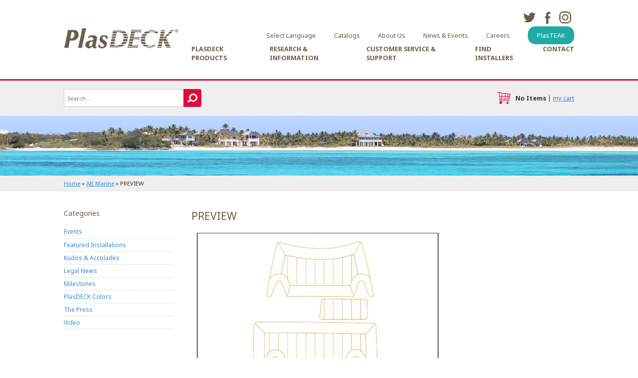

--- FILE ---
content_type: text/html; charset=UTF-8
request_url: https://www.plasdeck.com/boat-decking-templates/ab-marine/preview
body_size: 10630
content:
<!DOCTYPE html>
<html lang="en-US" class="no-js">
<head><meta http-equiv="Content-Type" content="text/html; charset=utf-8">
		

	<meta name="viewport" content="width=device-width, initial-scale=1">
	<meta http-equiv="X-UA-Compatible" content="IE=edge">
	<link rel="profile" href="http://gmpg.org/xfn/11">
	<title>PREVIEW - PlasDeck</title>
<link data-rocket-preload as="style" href="https://fonts.googleapis.com/css?family=Noto%20Sans%3A400%2C400i%2C700%2C700i&#038;display=swap" rel="preload">
<link href="https://fonts.googleapis.com/css?family=Noto%20Sans%3A400%2C400i%2C700%2C700i&#038;display=swap" media="print" onload="this.media=&#039;all&#039;" rel="stylesheet">
<noscript data-wpr-hosted-gf-parameters=""><link rel="stylesheet" href="https://fonts.googleapis.com/css?family=Noto%20Sans%3A400%2C400i%2C700%2C700i&#038;display=swap"></noscript>
	
	<link data-minify="1" rel="stylesheet" type="text/css" href="https://plasdeck-1e229.kxcdn.com/bin/cache/min/1/bin/themes/custom/style.css?ver=1761232132">
	<!--[if lt IE 9]><script src="//dc6k1alk91llc.cloudfront.net/html5shiv.min.js"></script><![endif]-->
	<script src="//dc6k1alk91llc.cloudfront.net/jquery-latest.min.js"></script>
	<link rel="apple-touch-icon" sizes="57x57" href="https://plasdeck-1e229.kxcdn.com/icons/apple-icon-57x57.png">
    <link rel="apple-touch-icon" sizes="60x60" href="https://plasdeck-1e229.kxcdn.com/icons/apple-icon-60x60.png">
    <link rel="apple-touch-icon" sizes="72x72" href="https://plasdeck-1e229.kxcdn.com/icons/apple-icon-72x72.png">
    <link rel="apple-touch-icon" sizes="76x76" href="https://plasdeck-1e229.kxcdn.com/icons/apple-icon-76x76.png">
    <link rel="apple-touch-icon" sizes="114x114" href="https://plasdeck-1e229.kxcdn.com/icons/apple-icon-114x114.png">
    <link rel="apple-touch-icon" sizes="120x120" href="https://plasdeck-1e229.kxcdn.com/icons/apple-icon-120x120.png">
    <link rel="apple-touch-icon" sizes="144x144" href="https://plasdeck-1e229.kxcdn.com/icons/apple-icon-144x144.png">
    <link rel="apple-touch-icon" sizes="152x152" href="https://plasdeck-1e229.kxcdn.com/icons/apple-icon-152x152.png">
    <link rel="apple-touch-icon" sizes="180x180" href="https://plasdeck-1e229.kxcdn.com/icons/apple-icon-180x180.png">
    <link rel="icon" type="image/png" sizes="192x192"  href="https://plasdeck-1e229.kxcdn.com/icons/android-icon-192x192.png">
    <link rel="icon" type="image/png" sizes="32x32" href="https://plasdeck-1e229.kxcdn.com/icons/favicon-32x32.png">
    <link rel="icon" type="image/png" sizes="96x96" href="https://plasdeck-1e229.kxcdn.com/icons/favicon-96x96.png">
    <link rel="icon" type="image/png" sizes="16x16" href="https://plasdeck-1e229.kxcdn.com/icons/favicon-16x16.png">
    <link rel="manifest" href="https://plasdeck-1e229.kxcdn.com/icons/manifest.json">
    <meta name="msapplication-TileColor" content="#ffffff">
    <meta name="msapplication-TileImage" content="https://plasdeck-1e229.kxcdn.com/ms-icon-144x144.png">
    <meta name="theme-color" content="#ffffff">
	<meta name='robots' content='index, follow, max-image-preview:large, max-snippet:-1, max-video-preview:-1' />

	<!-- This site is optimized with the Yoast SEO plugin v26.6 - https://yoast.com/wordpress/plugins/seo/ -->
	<link rel="canonical" href="https://www.plasdeck.com/boat-decking-templates/ab-marine/preview/" />
	<meta property="og:locale" content="en_US" />
	<meta property="og:type" content="article" />
	<meta property="og:title" content="PREVIEW - PlasDeck" />
	<meta property="og:url" content="https://www.plasdeck.com/boat-decking-templates/ab-marine/preview/" />
	<meta property="og:site_name" content="PlasDeck" />
	<meta property="article:publisher" content="https://www.facebook.com/PlasDECK-Synthetic-Teak-Decking-166078006770121/" />
	<meta property="article:modified_time" content="2017-12-11T19:53:52+00:00" />
	<meta property="og:image" content="https://www.plasdeck.com/boat-decking-templates/ab-marine/preview" />
	<meta property="og:image:width" content="1920" />
	<meta property="og:image:height" content="1431" />
	<meta property="og:image:type" content="image/jpeg" />
	<meta name="twitter:card" content="summary_large_image" />
	<meta name="twitter:site" content="@PlasDECK" />
	<script type="application/ld+json" class="yoast-schema-graph">{"@context":"https://schema.org","@graph":[{"@type":"WebPage","@id":"https://www.plasdeck.com/boat-decking-templates/ab-marine/preview/","url":"https://www.plasdeck.com/boat-decking-templates/ab-marine/preview/","name":"PREVIEW - PlasDeck","isPartOf":{"@id":"https://www.plasdeck.com/#website"},"primaryImageOfPage":{"@id":"https://www.plasdeck.com/boat-decking-templates/ab-marine/preview/#primaryimage"},"image":{"@id":"https://www.plasdeck.com/boat-decking-templates/ab-marine/preview/#primaryimage"},"thumbnailUrl":"https://d3fa6f6co9b3ru.cloudfront.net/bin/uploads/2017/12/11145347/10-AB-Inflatable.jpg","datePublished":"2017-12-11T19:53:45+00:00","dateModified":"2017-12-11T19:53:52+00:00","breadcrumb":{"@id":"https://www.plasdeck.com/boat-decking-templates/ab-marine/preview/#breadcrumb"},"inLanguage":"en-US","potentialAction":[{"@type":"ReadAction","target":["https://www.plasdeck.com/boat-decking-templates/ab-marine/preview/"]}]},{"@type":"ImageObject","inLanguage":"en-US","@id":"https://www.plasdeck.com/boat-decking-templates/ab-marine/preview/#primaryimage","url":"https://d3fa6f6co9b3ru.cloudfront.net/bin/uploads/2017/12/11145347/10-AB-Inflatable.jpg","contentUrl":"https://d3fa6f6co9b3ru.cloudfront.net/bin/uploads/2017/12/11145347/10-AB-Inflatable.jpg"},{"@type":"BreadcrumbList","@id":"https://www.plasdeck.com/boat-decking-templates/ab-marine/preview/#breadcrumb","itemListElement":[{"@type":"ListItem","position":1,"name":"Home","item":"https://www.plasdeck.com/"},{"@type":"ListItem","position":2,"name":"AB Marine","item":"https://www.plasdeck.com/boat-decking-templates/ab-marine"},{"@type":"ListItem","position":3,"name":"PREVIEW"}]},{"@type":"WebSite","@id":"https://www.plasdeck.com/#website","url":"https://www.plasdeck.com/","name":"PlasDeck","description":"","potentialAction":[{"@type":"SearchAction","target":{"@type":"EntryPoint","urlTemplate":"https://www.plasdeck.com/?s={search_term_string}"},"query-input":{"@type":"PropertyValueSpecification","valueRequired":true,"valueName":"search_term_string"}}],"inLanguage":"en-US"}]}</script>
	<!-- / Yoast SEO plugin. -->


<link rel='dns-prefetch' href='//translate.google.com' />
<link rel='dns-prefetch' href='//plasdeck-1e229.kxcdn.com' />
<link href='https://fonts.gstatic.com' crossorigin rel='preconnect' />
<link href='https://plasdeck-1e229.kxcdn.com' rel='preconnect' />
<link rel="alternate" title="oEmbed (JSON)" type="application/json+oembed" href="https://www.plasdeck.com/wp-json/oembed/1.0/embed?url=https%3A%2F%2Fwww.plasdeck.com%2Fboat-decking-templates%2Fab-marine%2Fpreview" />
<link rel="alternate" title="oEmbed (XML)" type="text/xml+oembed" href="https://www.plasdeck.com/wp-json/oembed/1.0/embed?url=https%3A%2F%2Fwww.plasdeck.com%2Fboat-decking-templates%2Fab-marine%2Fpreview&#038;format=xml" />
<style id='wp-img-auto-sizes-contain-inline-css' type='text/css'>
img:is([sizes=auto i],[sizes^="auto," i]){contain-intrinsic-size:3000px 1500px}
/*# sourceURL=wp-img-auto-sizes-contain-inline-css */
</style>
<link data-minify="1" rel='stylesheet' id='ucwp-css-css' href='https://plasdeck-1e229.kxcdn.com/bin/cache/min/1/bin/plugins/ultracart-ecommerce-shopping-cart/assets/css/uc-wp.css?ver=1761232132' type='text/css' media='all' />
<link data-minify="1" rel='stylesheet' id='uc-wp-admin.css-css' href='https://plasdeck-1e229.kxcdn.com/bin/cache/min/1/bin/plugins/ultracart-ecommerce-shopping-cart/assets/css/admin/uc-wp-admin.css?ver=1761232132' type='text/css' media='all' />
<link data-minify="1" rel='stylesheet' id='google-language-translator-css' href='https://plasdeck-1e229.kxcdn.com/bin/cache/min/1/bin/plugins/google-language-translator/css/style.css?ver=1761232132' type='text/css' media='' />
<link rel='stylesheet' id='responsive-lightbox-nivo-css' href='https://plasdeck-1e229.kxcdn.com/bin/plugins/responsive-lightbox/assets/nivo/nivo-lightbox.min.css?ver=1.3.1' type='text/css' media='all' />
<link data-minify="1" rel='stylesheet' id='responsive-lightbox-nivo-default-css' href='https://plasdeck-1e229.kxcdn.com/bin/cache/min/1/bin/plugins/responsive-lightbox/assets/nivo/themes/default/default.css?ver=1761232132' type='text/css' media='all' />
<link data-minify="1" rel='stylesheet' id='wpsl-styles-css' href='https://plasdeck-1e229.kxcdn.com/bin/cache/min/1/bin/plugins/wp-store-locator/css/styles.min.css?ver=1761232132' type='text/css' media='all' />
<link data-minify="1" rel='stylesheet' id='tablepress-default-css' href='https://plasdeck-1e229.kxcdn.com/bin/cache/min/1/bin/plugins/tablepress/css/build/default.css?ver=1761232132' type='text/css' media='all' />
<link data-minify="1" rel='stylesheet' id='forget-about-shortcode-buttons-css' href='https://plasdeck-1e229.kxcdn.com/bin/cache/min/1/bin/plugins/forget-about-shortcode-buttons/public/css/button-styles.css?ver=1761232132' type='text/css' media='all' />
<script type="text/javascript" src="https://plasdeck-1e229.kxcdn.com/wp-includes/js/jquery/jquery.min.js?ver=3.7.1" id="jquery-core-js"></script>
<script type="text/javascript" src="https://plasdeck-1e229.kxcdn.com/wp-includes/js/jquery/jquery-migrate.min.js?ver=3.4.1" id="jquery-migrate-js"></script>
<script type="text/javascript" src="https://plasdeck-1e229.kxcdn.com/bin/plugins/responsive-lightbox/assets/infinitescroll/infinite-scroll.pkgd.min.js?ver=4.0.1" id="responsive-lightbox-infinite-scroll-js"></script>
<link rel="https://api.w.org/" href="https://www.plasdeck.com/wp-json/" /><link rel="alternate" title="JSON" type="application/json" href="https://www.plasdeck.com/wp-json/wp/v2/media/9359" /><style>.goog-te-gadget{margin-top:2px!important;}p.hello{font-size:12px;color:#666;}div.skiptranslate.goog-te-gadget{display:inline!important;}#google_language_translator{clear:both;}#flags{width:165px;}#flags a{display:inline-block;margin-right:2px;}#google_language_translator a{display:none!important;}div.skiptranslate.goog-te-gadget{display:inline!important;}.goog-te-gadget{color:transparent!important;}.goog-te-gadget{font-size:0px!important;}.goog-branding{display:none;}.goog-tooltip{display: none!important;}.goog-tooltip:hover{display: none!important;}.goog-text-highlight{background-color:transparent!important;border:none!important;box-shadow:none!important;}#google_language_translator select.goog-te-combo{color:#32373c;}#google_language_translator{color:transparent;}body{top:0px!important;}#goog-gt-{display:none!important;}font font{background-color:transparent!important;box-shadow:none!important;position:initial!important;}#glt-translate-trigger{left:20px;right:auto;}#glt-translate-trigger > span{color:#ffffff;}#glt-translate-trigger{background:#f89406;}</style>	
	
	
<!-- Google tag (gtag.js) -->
<!--
<script async src="https://www.googletagmanager.com/gtag/js?id=UA-2836396-1"></script>
<script>
  window.dataLayer = window.dataLayer || [];
  function gtag(){dataLayer.push(arguments);}
  gtag('js', new Date());

  gtag('config', 'UA-2836396-1');
</script>
-->
<meta name="generator" content="WP Rocket 3.20.2" data-wpr-features="wpr_minify_css wpr_cdn wpr_desktop" /></head>

<body class="attachment wp-singular attachment-template-default single single-attachment postid-9359 attachmentid-9359 attachment-jpeg wp-theme-custom">

<!-- Google tag (gtag.js) -->
<script async src="https://www.googletagmanager.com/gtag/js?id=G-40CP7G7CJ5"></script>
<script>
  window.dataLayer = window.dataLayer || [];
  function gtag(){dataLayer.push(arguments);}
  gtag('js', new Date());

  gtag('config', 'G-40CP7G7CJ5');
</script>
<div data-rocket-location-hash="22c354aee5252befc1ed96ab839ecf3d" class="menubtn"><a href="#" onclick="ga('send', 'event', 'PD - Mobile Menu', 'Click', 'Show/Hide');">menu</a></div>
<header data-rocket-location-hash="376287218b6ead3b5b6fc67b7e0c0376">
	<div data-rocket-location-hash="0eff132ced67731f8396a3033c0a7050" class="max-1440 h-lr-36">
		<div data-rocket-location-hash="631235f97be99904fad3c8d180b18cd8" class="inner">
			<div class="logo">
				<div data-rocket-location-hash="0ce0598ca9b5dfdcde2da42c78a77769" class="inner">
					<a href="/"><img src="https://plasdeck-1e229.kxcdn.com/bin/themes/custom/images/logo.png" alt="PlasDECK" height="48" width="274"></a>
				</div>
			</div>
			<nav class="v-t-24 v-b-48">
				<div class="topnav">
					<ul class="social">
						<li class="twitter"><a href="https://twitter.com/PlasDECK" onclick="ga('send', 'event', 'PD - Social Media Link', 'Click', 'Twitter');">twitter</a></li>
						<li class="facebook"><a href="https://www.facebook.com/PlasDECK-Synthetic-Teak-Decking-166078006770121/" onclick="ga('send', 'event', 'PD - Social Media Link', 'Click', 'Facebook');">facebook</a></li>
						<li class="instagram"><a href="https://www.instagram.com/plasdeck/" onclick="ga('send', 'event', 'PD - Social Media Link', 'Click', 'Instagram');">instagram</a></li>
					</ul>
					<ul id="menu-secondary-header-menu" class="secondary-nav"><li id="menu-item-8527" class="menu-item menu-item-type-post_type menu-item-object-page menu-item-8527"><a href="https://www.plasdeck.com/select-language">Select Language</a></li>
<li id="menu-item-9210" class="menu-item menu-item-type-custom menu-item-object-custom menu-item-9210"><a href="https://www.plasdeck.com/marine-deck-products/sample-packs">Catalogs</a></li>
<li id="menu-item-8528" class="menu-item menu-item-type-post_type menu-item-object-page menu-item-8528"><a href="https://www.plasdeck.com/about">About Us</a></li>
<li id="menu-item-8529" class="menu-item menu-item-type-post_type menu-item-object-page current_page_parent menu-item-8529"><a href="https://www.plasdeck.com/news">News &#038; Events</a></li>
<li id="menu-item-10203" class="menu-item menu-item-type-post_type menu-item-object-page menu-item-10203"><a href="https://www.plasdeck.com/careers">Careers</a></li>
<li id="menu-item-9125" class="menu-item menu-item-type-custom menu-item-object-custom menu-item-9125"><a href="https://www.plasteak.com/">PlasTEAK</a></li>
</ul>				</div>
				<div class="primary-nav">
					<ul><li class="page_item page-item-9 page_item_has_children"><a href="https://www.plasdeck.com/marine-deck-products">PlasDECK Products</a>
<ul class='children'>
	<li class="page_item page-item-27"><a href="https://www.plasdeck.com/marine-deck-products/plasdeck-colors">Colors</a></li>
	<li class="page_item page-item-33"><a href="https://www.plasdeck.com/marine-deck-products/diy-materials">DIY Material</a></li>
	<li class="page_item page-item-35"><a href="https://www.plasdeck.com/marine-deck-products/tools">Tools</a></li>
	<li class="page_item page-item-37"><a href="https://www.plasdeck.com/marine-deck-products/adhesives">Adhesives</a></li>
	<li class="page_item page-item-31"><a href="https://www.plasdeck.com/marine-deck-products/custom-inlay">Custom Inlay</a></li>
	<li class="page_item page-item-9306"><a href="https://www.plasdeck.com/marine-deck-products/plasdeck-eco-series">PlasDECK Eco Series </a></li>
	<li class="page_item page-item-10674"><a href="https://www.plasdeck.com/marine-deck-products/plasdeck-performance3-5">PlasDECK Performance3.5 Synthetic Teak Decking</a></li>
	<li class="page_item page-item-39"><a href="https://www.plasdeck.com/marine-deck-products/sample-packs">Get a Sample Pack!</a></li>
</ul>
</li>
<li class="page_item page-item-11 page_item_has_children"><a href="https://www.plasdeck.com/research-information">Research & Information</a>
<ul class='children'>
	<li class="page_item page-item-69"><a href="https://www.plasdeck.com/research-information/faqs">FAQs</a></li>
	<li class="page_item page-item-10498"><a href="https://www.plasdeck.com/research-information/plasdeck-cleaning-guide">PlasDECK Cleaning Guide</a></li>
	<li class="page_item page-item-9272"><a href="https://www.plasdeck.com/research-information/how-to-make-a-template">How to Make a Template</a></li>
	<li class="page_item page-item-10140 page_item_has_children"><a href="https://www.plasdeck.com/research-information/design-your-deck">Design Your Deck</a></li>
	<li class="page_item page-item-67"><a href="https://www.plasdeck.com/research-information/boats-on-file">Boats on File</a></li>
	<li class="page_item page-item-93 page_item_has_children"><a href="https://www.plasdeck.com/research-information/installation-guides">Installation Guides</a></li>
	<li class="page_item page-item-10702"><a href="https://www.plasdeck.com/research-information/say-no-to-foam">Say No to Foam!</a></li>
	<li class="page_item page-item-95"><a href="https://www.plasdeck.com/research-information/installation-repair-videos">Installation & Repair Videos</a></li>
	<li class="page_item page-item-75"><a href="https://www.plasdeck.com/research-information/plasdeck-difference">PlasDECK Difference</a></li>
	<li class="page_item page-item-71"><a href="https://www.plasdeck.com/research-information/how-shiplap-works">How Shiplap Works</a></li>
	<li class="page_item page-item-73"><a href="https://www.plasdeck.com/research-information/specs-sds">PlasDECK Specification Sheets/SDS</a></li>
	<li class="page_item page-item-79"><a href="https://www.plasdeck.com/research-information/plasdeck-weathering-studies">PlasDECK Weathering Studies</a></li>
	<li class="page_item page-item-81"><a href="https://www.plasdeck.com/research-information/plasdeck-5-year-warranty">PlasDECK 5 year Warranty</a></li>
	<li class="page_item page-item-85"><a href="https://www.plasdeck.com/research-information/synthetic-teak-repair-maintenance">PlasDECK Repair & Maintenance</a></li>
	<li class="page_item page-item-9183"><a href="https://www.plasdeck.com/research-information/plasdeck-boat-decking-usa">Made in the U.S.A.</a></li>
</ul>
</li>
<li class="page_item page-item-13 page_item_has_children"><a href="https://www.plasdeck.com/support">Customer Service &#038; Support</a>
<ul class='children'>
	<li class="page_item page-item-232"><a href="https://www.plasdeck.com/support/custom-project">Custom Project Request</a></li>
	<li class="page_item page-item-89"><a href="https://www.plasdeck.com/support/find-a-plasdeck-installer">Find a PlasDECK Installer</a></li>
	<li class="page_item page-item-91"><a href="https://www.plasdeck.com/support/international-orders">International Orders</a></li>
	<li class="page_item page-item-97"><a href="https://www.plasdeck.com/support/returns-refunds">Returns &#038; Refunds</a></li>
	<li class="page_item page-item-99"><a href="https://www.plasdeck.com/support/shipping-information">Shipping Information</a></li>
	<li class="page_item page-item-101"><a href="https://www.plasdeck.com/support/store-pickup">Store Pickup</a></li>
</ul>
</li>
<li class="page_item page-item-11203"><a href="https://www.plasdeck.com/find-installers">Find Installers</a></li>
<li class="page_item page-item-17"><a href="https://www.plasdeck.com/contact-us">Contact</a></li>
</ul>
				</div>
			</nav>
		</div>
	</div>
</header>
	

<div data-rocket-location-hash="86551970302918883ea3d2e142922fbf" class="search-cart v-tb-24">
	<div data-rocket-location-hash="f8dcc07ee42696b4b9e283deb2ec40d0" class="max-1440 h-lr-36">
		
<form role="search" method="get" class="search-form" action="https://www.plasdeck.com/">
	<label>
		<span class="screen-reader-text">Search for:</span>
		<input type="search" class="search-field" placeholder="Search &hellip;" value="" name="s" title="Search for:" />
	</label>
	<button type="submit" class="search-submit"><span class="screen-reader-text">Search</span></button>
</form>
		<div data-rocket-location-hash="ca1881c93564594309d749b301bd433a" class="cartbits">
			<a href="https://secure.ultracart.com/cgi-bin/UCEditor?merchantId=PLASD" class="crtbtn" onclick="ga('send', 'event', 'PD - Cart Link', 'Click', 'View Cart');">cart</a><span><strong><script type="text/javascript" src="https://secure.plasdeck.com/cgi-bin/UCJavaScript?merchantid=PLASD&amp;type=count"></script></strong> | <a href="https://secure.ultracart.com/cgi-bin/UCEditor?merchantId=PLASD" onclick="ga('send', 'event', 'PD - Cart Link', 'Click', 'View Cart');">my cart</a></span>
		</div>
		<div data-rocket-location-hash="fc8e88739224674b04da826f83a7b6b4" class="cartbits mobile">
			<span><a href="https://secure.ultracart.com/cgi-bin/UCEditor?merchantId=PLASD" onclick="ga('send', 'event', 'PD - Cart Link', 'Click', 'View Cart');">My Cart</a> (<strong><script type="text/javascript" src="https://secure.plasdeck.com/cgi-bin/UCJavaScript?merchantid=PLASD&amp;type=count"></script></strong>)</span>
		</div>
	</div>
</div>

<div data-rocket-location-hash="3d345318d4e38a8d1f78ad134dcafc3a" class="accent" style="background-image:url('https://d3fa6f6co9b3ru.cloudfront.net/bin/uploads/2017/05/08150124/top_bar-1920x120.jpg')">&nbsp;</div>

<div data-rocket-location-hash="72a21e964d2c03729820ae158b8fcad0" class="breadcrumbs"><div data-rocket-location-hash="4b6592fca14b24f77d042446d732a1fd" class="max-1440 h-lr-36 v-tb-12"><span><span><a href="https://www.plasdeck.com/">Home</a></span> » <span><a href="https://www.plasdeck.com/boat-decking-templates/ab-marine">AB Marine</a></span> » <span class="breadcrumb_last" aria-current="page">PREVIEW</span></span></div></div>
<main data-rocket-location-hash="bac88d624246b07dbf8ebaa7b9c8965b" class="v-tb-48">
	<div data-rocket-location-hash="f7c0861cb40ba24a087f206fccce20c7" class="inner max-1440 h-lr-36">


	<div data-rocket-location-hash="9c719c2f84d8d771f86b45bbd66823b4" class="primary">
		<div class="content">
			<h1>
				<span class="primary">PREVIEW </span>
			</h1>
			<p class="attachment"><a href='https://d3fa6f6co9b3ru.cloudfront.net/bin/uploads/2017/12/11145347/10-AB-Inflatable.jpg' title="" data-rl_title="" class="rl-gallery-link" data-rl_caption="" data-rel="lightbox-gallery-0"><img fetchpriority="high" decoding="async" width="500" height="373" src="https://d3fa6f6co9b3ru.cloudfront.net/bin/uploads/2017/12/11145347/10-AB-Inflatable-500x373.jpg" class="attachment-medium size-medium" alt="" srcset="https://d3fa6f6co9b3ru.cloudfront.net/bin/uploads/2017/12/11145347/10-AB-Inflatable-500x373.jpg 500w, https://d3fa6f6co9b3ru.cloudfront.net/bin/uploads/2017/12/11145347/10-AB-Inflatable-200x149.jpg 200w, https://d3fa6f6co9b3ru.cloudfront.net/bin/uploads/2017/12/11145347/10-AB-Inflatable-768x573.jpg 768w, https://d3fa6f6co9b3ru.cloudfront.net/bin/uploads/2017/12/11145347/10-AB-Inflatable-1200x895.jpg 1200w, https://d3fa6f6co9b3ru.cloudfront.net/bin/uploads/2017/12/11145347/10-AB-Inflatable.jpg 1920w" sizes="(max-width: 500px) 100vw, 500px" /></a></p>
		</div>
	</div>
	<div data-rocket-location-hash="dc280cf003daa971a6cfee110910e624" class="secondary second">
		<div class="h-r-36">

	<aside class="widget-area" role="complementary">
		<section id="categories-2" class="widget widget_categories"><h2>Categories</h2>
			<ul>
					<li class="cat-item cat-item-47"><a href="https://www.plasdeck.com/category/plasdeck-events">Events</a>
</li>
	<li class="cat-item cat-item-39"><a href="https://www.plasdeck.com/category/featured-plasdeck-installations">Featured Installations</a>
</li>
	<li class="cat-item cat-item-133"><a href="https://www.plasdeck.com/category/kudos">Kudos &amp; Accolades</a>
</li>
	<li class="cat-item cat-item-131"><a href="https://www.plasdeck.com/category/legalnews">Legal News</a>
</li>
	<li class="cat-item cat-item-132"><a href="https://www.plasdeck.com/category/milestones">Milestones</a>
</li>
	<li class="cat-item cat-item-135"><a href="https://www.plasdeck.com/category/plasdeck-colors">PlasDECK Colors</a>
</li>
	<li class="cat-item cat-item-129"><a href="https://www.plasdeck.com/category/thepress">The Press</a>
</li>
	<li class="cat-item cat-item-130"><a href="https://www.plasdeck.com/category/video">Video</a>
</li>
			</ul>

			</section>	</aside>

		</div>
	</div>



	</div>
</main>

<footer data-rocket-location-hash="ab566199834bb73db79bbeace833a9f3" class="v-tb-36">
	<div data-rocket-location-hash="3cd5258b252bac0576300d3af42915c3" class="max-1440 h-lr-36">
		<div data-rocket-location-hash="abebf55659a28378f53a0847ffecb8b2" class="cols v-t-36">
			<div class="col col1">
				<div class="inner">
					<h2 class="v-b-36">Our Products</h2>
					<ul id="menu-footer-menu-1" class=""><li id="menu-item-167" class="menu-item menu-item-type-post_type menu-item-object-page menu-item-167"><a href="https://www.plasdeck.com/marine-deck-products/plasdeck-colors">Colors</a></li>
<li id="menu-item-168" class="menu-item menu-item-type-post_type menu-item-object-page menu-item-168"><a href="https://www.plasdeck.com/marine-deck-products/custom-inlay">Custom Inlay Boat Deck Accents</a></li>
<li id="menu-item-169" class="menu-item menu-item-type-post_type menu-item-object-page menu-item-169"><a href="https://www.plasdeck.com/marine-deck-products/diy-materials">DIY Material</a></li>
<li id="menu-item-170" class="menu-item menu-item-type-post_type menu-item-object-page menu-item-170"><a href="https://www.plasdeck.com/marine-deck-products/tools">Tools</a></li>
<li id="menu-item-171" class="menu-item menu-item-type-post_type menu-item-object-page menu-item-171"><a href="https://www.plasdeck.com/marine-deck-products/adhesives">Adhesives</a></li>
<li id="menu-item-172" class="menu-item menu-item-type-post_type menu-item-object-page menu-item-172"><a href="https://www.plasdeck.com/marine-deck-products/sample-packs">Get a Sample Pack!</a></li>
</ul>
					<p>
						<strong>PlasDECK Patents:</strong><br>
						US 7,578,251 B1<br>
						US 7,617,791 B2
					</p>
				</div>
			</div>
			<div class="col col2">
				<div class="inner">
					<h2 class="v-b-36">Support &amp; Customer Service</h2>
					<ul id="menu-footer-menu-2" class=""><li id="menu-item-173" class="menu-item menu-item-type-post_type menu-item-object-page menu-item-173"><a href="https://www.plasdeck.com/home/customer-service">Customer Service</a></li>
<li id="menu-item-174" class="menu-item menu-item-type-post_type menu-item-object-page menu-item-174"><a href="https://www.plasdeck.com/support/find-a-plasdeck-installer">Find a PlasDECK Installer</a></li>
<li id="menu-item-175" class="menu-item menu-item-type-post_type menu-item-object-page menu-item-175"><a href="https://www.plasdeck.com/support/international-orders">International Orders</a></li>
<li id="menu-item-176" class="menu-item menu-item-type-post_type menu-item-object-page menu-item-176"><a href="https://www.plasdeck.com/research-information/installation-guides">Boat Decking Installation Guides</a></li>
<li id="menu-item-177" class="menu-item menu-item-type-post_type menu-item-object-page menu-item-177"><a href="https://www.plasdeck.com/research-information/installation-repair-videos">PlasDECK Installation &#038; Repair Videos</a></li>
<li id="menu-item-178" class="menu-item menu-item-type-post_type menu-item-object-page menu-item-178"><a href="https://www.plasdeck.com/support/returns-refunds">Returns &#038; Refunds</a></li>
<li id="menu-item-179" class="menu-item menu-item-type-post_type menu-item-object-page menu-item-179"><a href="https://www.plasdeck.com/support/shipping-information">Shipping Information</a></li>
<li id="menu-item-180" class="menu-item menu-item-type-post_type menu-item-object-page menu-item-180"><a href="https://www.plasdeck.com/support/store-pickup">Boat Decking In-Store Pickup</a></li>
</ul>
				</div>
			</div>
			<div class="col col3">
				<div class="inner">
					<h2 class="v-b-36">Research &amp; Information</h2>
					<ul id="menu-footer-menu-3" class=""><li id="menu-item-181" class="menu-item menu-item-type-post_type menu-item-object-page menu-item-181"><a href="https://www.plasdeck.com/research-information/boats-on-file">Boats on File</a></li>
<li id="menu-item-182" class="menu-item menu-item-type-post_type menu-item-object-page menu-item-182"><a href="https://www.plasdeck.com/research-information/faqs">Boat Decking FAQs</a></li>
<li id="menu-item-183" class="menu-item menu-item-type-post_type menu-item-object-page menu-item-183"><a href="https://www.plasdeck.com/research-information/how-shiplap-works">How Shiplap Works</a></li>
<li id="menu-item-184" class="menu-item menu-item-type-post_type menu-item-object-page menu-item-184"><a href="https://www.plasdeck.com/research-information/specs-sds">Synthetic Teak Deck Specifications/SDS Sheets</a></li>
<li id="menu-item-185" class="menu-item menu-item-type-post_type menu-item-object-page menu-item-185"><a href="https://www.plasdeck.com/research-information/plasdeck-difference">The PlasDECK Synthetic Decking Difference</a></li>
<li id="menu-item-187" class="menu-item menu-item-type-post_type menu-item-object-page menu-item-187"><a href="https://www.plasdeck.com/research-information/plasdeck-weathering-studies">PlasDECK Boat Deck Weathering Study</a></li>
<li id="menu-item-188" class="menu-item menu-item-type-post_type menu-item-object-page menu-item-188"><a href="https://www.plasdeck.com/research-information/plasdeck-5-year-warranty">PlasDECK 5 year Warranty</a></li>
<li id="menu-item-190" class="menu-item menu-item-type-post_type menu-item-object-page menu-item-190"><a href="https://www.plasdeck.com/research-information/synthetic-teak-repair-maintenance">Synthetic Teak Boat Decking Repair</a></li>
<li id="menu-item-11072" class="menu-item menu-item-type-post_type menu-item-object-page menu-item-11072"><a href="https://www.plasdeck.com/knowledge-base">PlasDECK Products Knowledge Base</a></li>
</ul>
				</div>
			</div>
			<div class="col col4">
				<div class="inner">
					<h2 class="v-b-36">Contact PlasDECK, Inc.</h2>
					<div>
						<p>
							3489 Sawmill Road<br />
Copley, Ohio 44321-0290						</p>
						<p>
							Phone: 330.668.2587<br>
							Toll Free: 800.320.1841<br>
							Fax: 330.666.0844						</p>
						<p>
							<a href="/contact-us">Email Us</a>
						</p>
					</div>
				</div>
			</div>
		</div>
		<div data-rocket-location-hash="630eb2b27b5f1d9ad0cd29ce2cdd72b0" class="supplemental">
			<div class="final-nav">
				<ul id="menu-footer-menu-4" class=""><li id="menu-item-191" class="menu-item menu-item-type-post_type menu-item-object-page menu-item-191"><a href="https://www.plasdeck.com/about">About Us</a></li>
<li id="menu-item-192" class="menu-item menu-item-type-post_type menu-item-object-page current_page_parent menu-item-192"><a href="https://www.plasdeck.com/news">News &#038; Events</a></li>
<li id="menu-item-193" class="menu-item menu-item-type-post_type menu-item-object-page menu-item-193"><a href="https://www.plasdeck.com/legal/privacy-policy">Privacy Policy</a></li>
<li id="menu-item-194" class="menu-item menu-item-type-post_type menu-item-object-page menu-item-194"><a href="https://www.plasdeck.com/legal/terms-conditions">Terms</a></li>
</ul>				<p><a href="/select-language" onclick="ga('send', 'event', 'PD - Select Language', 'Click');">Change Language</a></p>
			</div>
			<div class="copyright">
				<p>Copyright PlasDECK 1998-2025</p>
				<ul class="social">
					<li class="twitter"><a href="https://twitter.com/PlasDECK" onclick="ga('send', 'event', 'PD - Social Media Link', 'Click', 'Twitter');">twitter</a></li>
					<li class="facebook"><a href="https://www.facebook.com/PlasDECK-Synthetic-Teak-Decking-166078006770121/" onclick="ga('send', 'event', 'PD - Social Media Link', 'Click', 'Facebook');">facebook</a></li>
					<li class="instagram"><a href="https://www.instagram.com/plasdeck/" onclick="ga('send', 'event', 'PD - Social Media Link', 'Click', 'Instagram');">instagram</a></li>
				</ul>
			</div>
		</div>
	</div>
</footer>

<div data-rocket-location-hash="645a7fdebdda082988a78d019fe50aaa" class="translator">
	<div class="inner">
		<div data-rocket-location-hash="5ac1265c573ed08a13853f80259cc876" class="inner2">
			<div class="inner3">
				<h3>Select a Language</h3>
<div id="flags" class="size18"><ul id="sortable" class="ui-sortable" style="float:left"><li id='Afrikaans'><a href='#' title='Afrikaans' class='nturl notranslate af flag Afrikaans'></a></li><li id='Albanian'><a href='#' title='Albanian' class='nturl notranslate sq flag Albanian'></a></li><li id='Amharic'><a href='#' title='Amharic' class='nturl notranslate am flag Amharic'></a></li><li id='Arabic'><a href='#' title='Arabic' class='nturl notranslate ar flag Arabic'></a></li><li id='Armenian'><a href='#' title='Armenian' class='nturl notranslate hy flag Armenian'></a></li><li id='Azerbaijani'><a href='#' title='Azerbaijani' class='nturl notranslate az flag Azerbaijani'></a></li><li id='Basque'><a href='#' title='Basque' class='nturl notranslate eu flag Basque'></a></li><li id='Belarusian'><a href='#' title='Belarusian' class='nturl notranslate be flag Belarusian'></a></li><li id='Bengali'><a href='#' title='Bengali' class='nturl notranslate bn flag Bengali'></a></li><li id='Bosnian'><a href='#' title='Bosnian' class='nturl notranslate bs flag Bosnian'></a></li><li id='Bulgarian'><a href='#' title='Bulgarian' class='nturl notranslate bg flag Bulgarian'></a></li><li id='Catalan'><a href='#' title='Catalan' class='nturl notranslate ca flag Catalan'></a></li><li id='Cebuano'><a href='#' title='Cebuano' class='nturl notranslate ceb flag Cebuano'></a></li><li id='Chichewa'><a href='#' title='Chichewa' class='nturl notranslate ny flag Chichewa'></a></li><li id='Chinese (Simplified)'><a href='#' title='Chinese (Simplified)' class='nturl notranslate zh-CN flag Chinese (Simplified)'></a></li><li id='Chinese (Traditional)'><a href='#' title='Chinese (Traditional)' class='nturl notranslate zh-TW flag Chinese (Traditional)'></a></li><li id='Corsican'><a href='#' title='Corsican' class='nturl notranslate co flag Corsican'></a></li><li id='Croatian'><a href='#' title='Croatian' class='nturl notranslate hr flag Croatian'></a></li><li id='Czech'><a href='#' title='Czech' class='nturl notranslate cs flag Czech'></a></li><li id='Danish'><a href='#' title='Danish' class='nturl notranslate da flag Danish'></a></li><li id='Dutch'><a href='#' title='Dutch' class='nturl notranslate nl flag Dutch'></a></li><li id='English'><a href='#' title='English' class='nturl notranslate en flag united-states'></a></li><li id='Esperanto'><a href='#' title='Esperanto' class='nturl notranslate eo flag Esperanto'></a></li><li id='Estonian'><a href='#' title='Estonian' class='nturl notranslate et flag Estonian'></a></li><li id='Filipino'><a href='#' title='Filipino' class='nturl notranslate tl flag Filipino'></a></li><li id='Finnish'><a href='#' title='Finnish' class='nturl notranslate fi flag Finnish'></a></li><li id='French'><a href='#' title='French' class='nturl notranslate fr flag French'></a></li><li id='Frisian'><a href='#' title='Frisian' class='nturl notranslate fy flag Frisian'></a></li><li id='Galician'><a href='#' title='Galician' class='nturl notranslate gl flag Galician'></a></li><li id='Georgian'><a href='#' title='Georgian' class='nturl notranslate ka flag Georgian'></a></li><li id='German'><a href='#' title='German' class='nturl notranslate de flag German'></a></li><li id='Greek'><a href='#' title='Greek' class='nturl notranslate el flag Greek'></a></li><li id='Gujarati'><a href='#' title='Gujarati' class='nturl notranslate gu flag Gujarati'></a></li><li id='Haitian'><a href='#' title='Haitian' class='nturl notranslate ht flag Haitian'></a></li><li id='Hausa'><a href='#' title='Hausa' class='nturl notranslate ha flag Hausa'></a></li><li id='Hawaiian'><a href='#' title='Hawaiian' class='nturl notranslate haw flag Hawaiian'></a></li><li id='Hebrew'><a href='#' title='Hebrew' class='nturl notranslate iw flag Hebrew'></a></li><li id='Hindi'><a href='#' title='Hindi' class='nturl notranslate hi flag Hindi'></a></li><li id='Hmong'><a href='#' title='Hmong' class='nturl notranslate hmn flag Hmong'></a></li><li id='Hungarian'><a href='#' title='Hungarian' class='nturl notranslate hu flag Hungarian'></a></li><li id='Icelandic'><a href='#' title='Icelandic' class='nturl notranslate is flag Icelandic'></a></li><li id='Igbo'><a href='#' title='Igbo' class='nturl notranslate ig flag Igbo'></a></li><li id='Indonesian'><a href='#' title='Indonesian' class='nturl notranslate id flag Indonesian'></a></li><li id='Irish'><a href='#' title='Irish' class='nturl notranslate ga flag Irish'></a></li><li id='Italian'><a href='#' title='Italian' class='nturl notranslate it flag Italian'></a></li><li id='Japanese'><a href='#' title='Japanese' class='nturl notranslate ja flag Japanese'></a></li><li id='Javanese'><a href='#' title='Javanese' class='nturl notranslate jw flag Javanese'></a></li><li id='Kannada'><a href='#' title='Kannada' class='nturl notranslate kn flag Kannada'></a></li><li id='Kazakh'><a href='#' title='Kazakh' class='nturl notranslate kk flag Kazakh'></a></li><li id='Khmer'><a href='#' title='Khmer' class='nturl notranslate km flag Khmer'></a></li><li id='Korean'><a href='#' title='Korean' class='nturl notranslate ko flag Korean'></a></li><li id='Kurdish'><a href='#' title='Kurdish' class='nturl notranslate ku flag Kurdish'></a></li><li id='Kyrgyz'><a href='#' title='Kyrgyz' class='nturl notranslate ky flag Kyrgyz'></a></li><li id='Lao'><a href='#' title='Lao' class='nturl notranslate lo flag Lao'></a></li><li id='Latin'><a href='#' title='Latin' class='nturl notranslate la flag Latin'></a></li><li id='Latvian'><a href='#' title='Latvian' class='nturl notranslate lv flag Latvian'></a></li><li id='Lithuanian'><a href='#' title='Lithuanian' class='nturl notranslate lt flag Lithuanian'></a></li><li id='Luxembourgish'><a href='#' title='Luxembourgish' class='nturl notranslate lb flag Luxembourgish'></a></li><li id='Macedonian'><a href='#' title='Macedonian' class='nturl notranslate mk flag Macedonian'></a></li><li id='Malagasy'><a href='#' title='Malagasy' class='nturl notranslate mg flag Malagasy'></a></li><li id='Malayalam'><a href='#' title='Malayalam' class='nturl notranslate ml flag Malayalam'></a></li><li id='Malay'><a href='#' title='Malay' class='nturl notranslate ms flag Malay'></a></li><li id='Maltese'><a href='#' title='Maltese' class='nturl notranslate mt flag Maltese'></a></li><li id='Maori'><a href='#' title='Maori' class='nturl notranslate mi flag Maori'></a></li><li id='Marathi'><a href='#' title='Marathi' class='nturl notranslate mr flag Marathi'></a></li><li id='Mongolian'><a href='#' title='Mongolian' class='nturl notranslate mn flag Mongolian'></a></li><li id='Myanmar (Burmese)'><a href='#' title='Myanmar (Burmese)' class='nturl notranslate my flag Myanmar (Burmese)'></a></li><li id='Nepali'><a href='#' title='Nepali' class='nturl notranslate ne flag Nepali'></a></li><li id='Norwegian'><a href='#' title='Norwegian' class='nturl notranslate no flag Norwegian'></a></li><li id='Pashto'><a href='#' title='Pashto' class='nturl notranslate ps flag Pashto'></a></li><li id='Persian'><a href='#' title='Persian' class='nturl notranslate fa flag Persian'></a></li><li id='Polish'><a href='#' title='Polish' class='nturl notranslate pl flag Polish'></a></li><li id='Portuguese'><a href='#' title='Portuguese' class='nturl notranslate pt flag Portuguese'></a></li><li id='Punjabi'><a href='#' title='Punjabi' class='nturl notranslate pa flag Punjabi'></a></li><li id='Romanian'><a href='#' title='Romanian' class='nturl notranslate ro flag Romanian'></a></li><li id='Russian'><a href='#' title='Russian' class='nturl notranslate ru flag Russian'></a></li><li id='Serbian'><a href='#' title='Serbian' class='nturl notranslate sr flag Serbian'></a></li><li id='Shona'><a href='#' title='Shona' class='nturl notranslate sn flag Shona'></a></li><li id='Sesotho'><a href='#' title='Sesotho' class='nturl notranslate st flag Sesotho'></a></li><li id='Sindhi'><a href='#' title='Sindhi' class='nturl notranslate sd flag Sindhi'></a></li><li id='Sinhala'><a href='#' title='Sinhala' class='nturl notranslate si flag Sinhala'></a></li><li id='Slovak'><a href='#' title='Slovak' class='nturl notranslate sk flag Slovak'></a></li><li id='Slovenian'><a href='#' title='Slovenian' class='nturl notranslate sl flag Slovenian'></a></li><li id='Samoan'><a href='#' title='Samoan' class='nturl notranslate sm flag Samoan'></a></li><li id='Scots Gaelic'><a href='#' title='Scots Gaelic' class='nturl notranslate gd flag Scots Gaelic'></a></li><li id='Somali'><a href='#' title='Somali' class='nturl notranslate so flag Somali'></a></li><li id='Spanish'><a href='#' title='Spanish' class='nturl notranslate es flag Spanish'></a></li><li id='Sundanese'><a href='#' title='Sundanese' class='nturl notranslate su flag Sundanese'></a></li><li id='Swahili'><a href='#' title='Swahili' class='nturl notranslate sw flag Swahili'></a></li><li id='Swedish'><a href='#' title='Swedish' class='nturl notranslate sv flag Swedish'></a></li><li id='Tajik'><a href='#' title='Tajik' class='nturl notranslate tg flag Tajik'></a></li><li id='Tamil'><a href='#' title='Tamil' class='nturl notranslate ta flag Tamil'></a></li><li id='Telugu'><a href='#' title='Telugu' class='nturl notranslate te flag Telugu'></a></li><li id='Thai'><a href='#' title='Thai' class='nturl notranslate th flag Thai'></a></li><li id='Turkish'><a href='#' title='Turkish' class='nturl notranslate tr flag Turkish'></a></li><li id='Ukrainian'><a href='#' title='Ukrainian' class='nturl notranslate uk flag Ukrainian'></a></li><li id='Urdu'><a href='#' title='Urdu' class='nturl notranslate ur flag Urdu'></a></li><li id='Uzbek'><a href='#' title='Uzbek' class='nturl notranslate uz flag Uzbek'></a></li><li id='Vietnamese'><a href='#' title='Vietnamese' class='nturl notranslate vi flag Vietnamese'></a></li><li id='Welsh'><a href='#' title='Welsh' class='nturl notranslate cy flag Welsh'></a></li><li id='Xhosa'><a href='#' title='Xhosa' class='nturl notranslate xh flag Xhosa'></a></li><li id='Yiddish'><a href='#' title='Yiddish' class='nturl notranslate yi flag Yiddish'></a></li><li id='Yoruba'><a href='#' title='Yoruba' class='nturl notranslate yo flag Yoruba'></a></li><li id='Zulu'><a href='#' title='Zulu' class='nturl notranslate zu flag Zulu'></a></li></ul></div><div id="google_language_translator" class="default-language-en"></div>
				<a href="#" class="close">close</a>
			</div>
		</div>
	</div>
</div>

<script type="speculationrules">
{"prefetch":[{"source":"document","where":{"and":[{"href_matches":"/*"},{"not":{"href_matches":["/wp-*.php","/wp-admin/*","/bin/uploads/*","/bin/*","/bin/plugins/*","/bin/themes/custom/*","/*\\?(.+)"]}},{"not":{"selector_matches":"a[rel~=\"nofollow\"]"}},{"not":{"selector_matches":".no-prefetch, .no-prefetch a"}}]},"eagerness":"conservative"}]}
</script>
<div id='glt-footer'></div><script>function GoogleLanguageTranslatorInit() { new google.translate.TranslateElement({pageLanguage: 'en', includedLanguages:'af,sq,am,ar,hy,az,eu,be,bn,bs,bg,ca,ceb,ny,zh-CN,zh-TW,co,hr,cs,da,nl,en,eo,et,tl,fi,fr,fy,gl,ka,de,el,gu,ht,ha,haw,iw,hi,hmn,hu,is,ig,id,ga,it,ja,jw,kn,kk,km,ko,ku,ky,lo,la,lv,lt,lb,mk,mg,ml,ms,mt,mi,mr,mn,my,ne,no,ps,fa,pl,pt,pa,ro,ru,sr,sn,st,sd,si,sk,sl,sm,gd,so,es,su,sw,sv,tg,ta,te,th,tr,uk,ur,uz,vi,cy,xh,yi,yo,zu', layout: google.translate.TranslateElement.InlineLayout.HORIZONTAL, autoDisplay: false}, 'google_language_translator');}</script><script>
window.UCWP_VERSION = 'v1.52';
window.UCWP_MID = 'PLASD';
window.UCWP_browser_key = '953370AF6AEA7B0165FD931BEF051B00';
window.UCWP_secure_host_name = '';
</script>
<script type="text/javascript" id="ucwp-js-js-extra">
/* <![CDATA[ */
var WP_UCWP = {"ucwpDirUrl":"https://www.plasdeck.com/bin/plugins/ultracart-ecommerce-shopping-cart/"};
//# sourceURL=ucwp-js-js-extra
/* ]]> */
</script>
<script type="text/javascript" src="https://plasdeck-1e229.kxcdn.com/bin/plugins/ultracart-ecommerce-shopping-cart/assets/js/uc-wp.js?ver=v1.52" id="ucwp-js-js"></script>
<script type="text/javascript" src="https://plasdeck-1e229.kxcdn.com/bin/plugins/google-language-translator/js/scripts.js?ver=6.0.20" id="scripts-js"></script>
<script type="text/javascript" src="//translate.google.com/translate_a/element.js?cb=GoogleLanguageTranslatorInit" id="scripts-google-js"></script>
<script type="text/javascript" src="https://plasdeck-1e229.kxcdn.com/bin/plugins/responsive-lightbox/assets/dompurify/purify.min.js?ver=3.1.7" id="dompurify-js"></script>
<script type="text/javascript" id="responsive-lightbox-sanitizer-js-before">
/* <![CDATA[ */
window.RLG = window.RLG || {}; window.RLG.sanitizeAllowedHosts = ["youtube.com","www.youtube.com","youtu.be","vimeo.com","player.vimeo.com"];
//# sourceURL=responsive-lightbox-sanitizer-js-before
/* ]]> */
</script>
<script type="text/javascript" src="https://plasdeck-1e229.kxcdn.com/bin/plugins/responsive-lightbox/js/sanitizer.js?ver=2.6.0" id="responsive-lightbox-sanitizer-js"></script>
<script type="text/javascript" src="https://plasdeck-1e229.kxcdn.com/bin/plugins/responsive-lightbox/assets/nivo/nivo-lightbox.min.js?ver=1.3.1" id="responsive-lightbox-nivo-js"></script>
<script type="text/javascript" src="https://plasdeck-1e229.kxcdn.com/wp-includes/js/underscore.min.js?ver=1.13.7" id="underscore-js"></script>
<script type="text/javascript" id="responsive-lightbox-js-before">
/* <![CDATA[ */
var rlArgs = {"script":"nivo","selector":"lightbox","customEvents":"","activeGalleries":true,"effect":"fade","clickOverlayToClose":true,"keyboardNav":true,"errorMessage":"The requested content cannot be loaded. Please try again later.","woocommerce_gallery":false,"ajaxurl":"https:\/\/www.plasdeck.com\/wp-admin\/admin-ajax.php","nonce":"2c0e3258c0","preview":false,"postId":9359,"scriptExtension":false};

//# sourceURL=responsive-lightbox-js-before
/* ]]> */
</script>
<script type="text/javascript" src="https://plasdeck-1e229.kxcdn.com/bin/plugins/responsive-lightbox/js/front.js?ver=2.6.0" id="responsive-lightbox-js"></script>


<script type="text/javascript" src="https://plasdeck-1e229.kxcdn.com/bin/themes/custom/js/scripts.js"></script>

<!--
<script>
  (function(i,s,o,g,r,a,m){i['GoogleAnalyticsObject']=r;i[r]=i[r]||function(){
  (i[r].q=i[r].q||[]).push(arguments)},i[r].l=1*new Date();a=s.createElement(o),
  m=s.getElementsByTagName(o)[0];a.async=1;a.src=g;m.parentNode.insertBefore(a,m)
  })(window,document,'script','https://www.google-analytics.com/analytics.js','ga');

	ga('create', 'UA-2836396-1', 'auto', {'allowLinker': true});
	ga('require', 'linker');
	ga('linker:autoLink', ['plasteak.com'] );
	ga('send', 'pageview');
	ga('set', 'anonymizeIp', true);

  //ga('create', 'UA-2836396-1', 'auto');
  //ga('send', 'pageview');
</script>
-->
<script>var rocket_beacon_data = {"ajax_url":"https:\/\/www.plasdeck.com\/wp-admin\/admin-ajax.php","nonce":"25523076b0","url":"https:\/\/www.plasdeck.com\/boat-decking-templates\/ab-marine\/preview","is_mobile":false,"width_threshold":1600,"height_threshold":700,"delay":500,"debug":null,"status":{"atf":true,"lrc":true,"preconnect_external_domain":true},"elements":"img, video, picture, p, main, div, li, svg, section, header, span","lrc_threshold":1800,"preconnect_external_domain_elements":["link","script","iframe"],"preconnect_external_domain_exclusions":["static.cloudflareinsights.com","rel=\"profile\"","rel=\"preconnect\"","rel=\"dns-prefetch\"","rel=\"icon\""]}</script><script data-name="wpr-wpr-beacon" src='https://www.plasdeck.com/bin/plugins/wp-rocket/assets/js/wpr-beacon.min.js' async></script></body>
</html>
<!-- This website is like a Rocket, isn't it? Performance optimized by WP Rocket. Learn more: https://wp-rocket.me - Debug: cached@1767213396 -->

--- FILE ---
content_type: text/javascript; charset=utf-8
request_url: https://plasdeck-1e229.kxcdn.com/bin/themes/custom/js/scripts.js
body_size: 2259
content:
var curpos = 1, newpos = 1, totpos = $('.slide').length, bbh = '60%', i, doit, winh, winw, curw = $(window).width(); curh = $(window).height();

// BILLBOARD SLIDER
function slider() {
	if (curpos === totpos) newpos = 1;
		else newpos++;
	sliderswitch();
	t = setTimeout(slider,slidespeed);
}
function slidercontrols() {
    $('a.control').css('display','block');
	$('.control.back').click( function(e) {
		e.preventDefault();
		clearTimeout(t);
		if (curpos === 1) newpos = totpos;
			else newpos--;
		sliderswitch();
	});
	$('.control.next').click( function(e) {
		e.preventDefault();
		clearTimeout(t);
		if (curpos === totpos) newpos = 1;
			else newpos++;
		sliderswitch();
	});
}
function sliderswitch() {
	$('.slide:nth-of-type('+curpos+')').fadeOut(1000);
	$('.slide:nth-of-type('+newpos+')').fadeIn(1000);
	if ($('.slidelinks').length) {
	    $('.slidelinks li').removeClass('active');
	    $('.slidelinks li:nth-of-type('+newpos+')').addClass('active');
	}
	curpos = newpos;
}
function sliderheight() {
    $('.billboard > .primary > .inner').css('paddingBottom',bbh);
    if ($('.billboard > .primary').css('float') === 'none') {
        var newbbh = $(window).height() - $('header').outerHeight() - $('.search-cart').outerHeight() - parseInt($('.thing').css('paddingTop')) - parseInt($('main').css('paddingTop'));
        $('.billboard > .primary > .inner').css('paddingBottom',newbbh+'px');
    }
}

// SHOW/HIDE MENU ON SMALLER SCREENS
function mobilemenu() {
	var menu = $('header nav');
	$('.menubtn').click( function(e) {
		e.preventDefault();
		if (menu.width() < '1') {
			menu.animate({
				width:'300px'
			});
			$('.menubtn').animate({
				right:'300px'
			});
		} else {
			menu.animate({
				width:'0'
			});
			$('.menubtn').animate({
				right:'0'
			});
		}
	});
}

// RESET MENUS BASED ON RESPONSIVE STATE
function menuShow() {
		$('header .primary-nav ul').show();
		$('header .primary-nav > ul > li ul').hide();
		$('header .primary-nav > ul > li ul').off('click');
}
function menuHide() {
		$('header .primary-nav > ul > li ul').hide();
}

// MAKE SUBMENUS CLICK-BASED ON SMALLER SCREENS
function clickmenu() {
	var parent = $('.primary-nav > ul > li.page_item_has_children > a');
	parent.off('click');
	if ($('.menubtn').css('display') === 'block') {
		parent.click( function(e) {
			e.preventDefault();
			$(this).siblings('ul').slideToggle();
		});
	}
}

// MAKE ALL "THINGS" THE SAME HEIGHT
function thethings() {
	$('.thing > .inner').css('height','auto');
	var things = $('.things:not(.gallery) .thing');
	if ($(things).parent().is('.group')) $(things).unwrap();
	if ($('.thing').css('float') !== 'none') {
		if ($('.things').hasClass('cols3')) {
			for (i=0 ; i<things.length ; i+=3) {
				things.slice(i,i+3).wrapAll('<div class="group"></div>');
			}
		}
		if ($('.things').hasClass('cols2')) {
			for (i=0 ; i<things.length ; i+=2) {
				things.slice(i,i+2).wrapAll('<div class="group"></div>');
			}
		}
		$('.things .group').each( function() {
			var thingh = 0;
			var group = $(this);
			$('.thing > .inner',group).each( function() {
				if ($(this).height() > thingh) thingh = $(this).height();
			});
			$('.thing > .inner',group).css('height',thingh+'px');
		});
	}
}
/*
function thethings() {
	$('.thing > .inner').css('height','auto');
	if ($('.thing').css('float') !== 'none') {
		var thingh = 0;
		$('.thing > .inner').each( function() {
			if ($(this).height() > thingh) thingh = $(this).height();
		});
		$('.thing > .inner').css('height',thingh+'px');
	}
}
*/

// "READ MORE" FUNCTIONALITY
function readmore() {
	$('.limiter .mask a').click( function(e) {
		e.preventDefault();
		$(this).parents('.mask').hide();
		$(this).parents('.limiter').css('height','auto');
	});
}

// FAQ OPEN/CLOSE
function faq() {
	$('dt').click( function() {
		$('dd').hide(500);
		$(this).next().show(500);
	});
}

// DROP DOWN MENU LINKS
function droplinks() {
	$('.droplinks select').change( function() {
		window.location.href = $(this).val();
	});
}

// WRAP ALL YOUTUBE VIDEOS TO MAKE THEM MOBILE-RESPONSIVE
function videos() {
	$('iframe').each( function() {
		if ($(this).attr('src').indexOf('youtu') > 0) {
			var newsrc = $(this).attr('src') + '&rel=0';
			$(this).attr('src',newsrc);
			$(this).wrap('<div class="embed"><div class="inner"></div></div>');
		}
	});
}

// SUBTOTAL ON INDIVIDUAL PRODUCT PAGES
function getsubtotal() {
	var pricebits = $('.price .actual').html().split('$');
	var price = parseFloat(pricebits[1]).toFixed(2);
	var subtotal = price * $('#quantity').val();
	if ($.isNumeric(price)) {
		$('.subtotal span').html('$'+subtotal.toFixed(2));
		$('#quantity').change( function() {
			var subtotal = price * $('#quantity').val();
			$('.subtotal span').html('$'+subtotal.toFixed(2));
		});
	} else {
			$('.subtotal span').html('N/A');
	}
}

// ALL FUNCTIONS RELATED TO LINK SETUP, CONFIGURATION AND MANIPULATION
function links() {
	// OUTBOUND LINKS OPEN IN A NEW WINDOW UNLESS EXPLICITLY TOLD OTHERWISE
	// FORCE SAME WINDOW: rel="self" in anchor
	// FORCE EXTERNAL WINDOW: rel="external" in anchor
	// PDFs are automatically loaded in new browser windows/tabs
	var domain = window.location+'';
	domain = domain.replace('//','');
	domain = domain.substring(domain.indexOf(':')+1,domain.indexOf('/'));
	var tabname = '_tab' + Math.floor(Math.random() * 1000);
	$('a').each( function(e) {
		var href= '';
		if ($(this).attr('href')) href = $(this).attr('href');
		var rel = $(this).attr('rel');
		if ((href.indexOf(domain)===-1 && href.indexOf('http')!==-1 && rel !== 'self') || rel==='external' || href.indexOf('.pdf')!==-1) {
			$(this).attr('target',tabname);
		}
		if (href.indexOf('select-language') >= 0) {
			$(this).click( function(e) {
				e.preventDefault();
				$('.translator').addClass('on');
			});
		}
	});

	$('.translator .close, .translator #flags a').click( function(e) {
		e.preventDefault();
		$('.translator').removeClass('on');
	});
}

// SHOW/HIDE "OTHER PRODUCTS" MENU
function othermenu() {
    $('.othermenu .more, .othermenu h2').click( function(e) {
        e.preventDefault();
        $('.othermenu ul').slideToggle('slow');
    })
}

// INITIATE PAGE SCRIPTS
$(document).ready( function() {

});

$(window).load( function() {
	mobilemenu();
	clickmenu();
	links();
	if ($('.limiter').length) readmore();
	if ($('.things').length) thethings();
	if ($('.billboard').length) {
	   sliderheight();
	   if (totpos>1) {
    		slidercontrols();
	    	t = setTimeout(slider,slidespeed);
	    }
	}
	if ($('.page-template-faq').length) faq();
	if ($('.droplinks select').length) droplinks();
	if ($('iframe').length) videos();
	if ($('.subtotal span').length) getsubtotal();
	if ($('.othermenu').length) othermenu();
});

$(window).resize( function() {
	winw = $(window).width();
	clearTimeout(doit);
	doit = setTimeout( function() {
		if ($(window).width() !== curw) {
			if ($('.menubtn').css('display') === 'block') menuHide(); else menuShow();
			clickmenu();
			if ($('.things').length) thethings();
			curw = $(window).width();
		}
		if ($(window).height() !== curh) {
			if ($('.billboard').length) sliderheight();
		}
	}, 100);
});

$(window).scroll(function() {

});